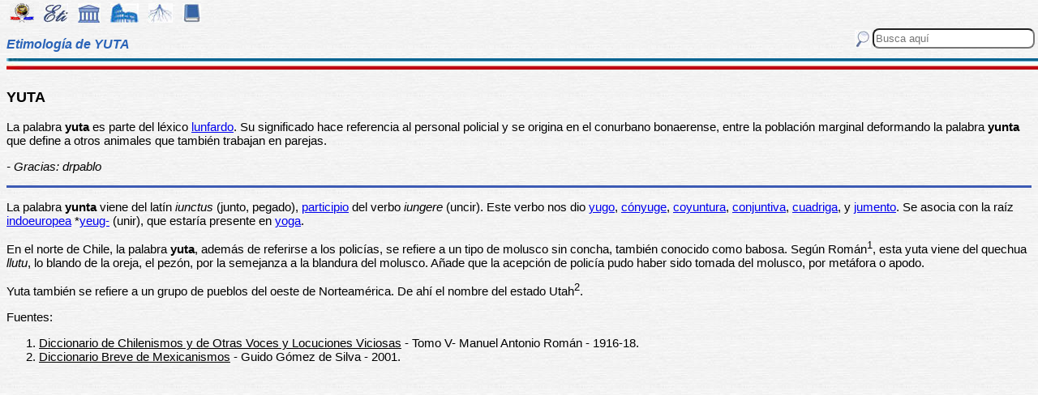

--- FILE ---
content_type: text/html
request_url: https://etimologias.dechile.net/?yuta
body_size: 5619
content:
































































































































































































































































































<!--Copyright (c) Valentin Anders -  Todos los derechos reservados -->



<!-- Esta Pagina está protegida bajo los derechos de autor
     y otras leyes de propiedad intelectual.  -->



<!-- El contenido pertenece a Valentín Anders, San Jose, California -->


<!-- Todos los derechos reservados. -->



<!-- Prohibido hacer copias. Ver:

  https://www.dechile.net/copyright.html

  **  Los violadores serán reportados a las autoridades   **
       y serán condenados con el mayor peso de la ley.   
-->





<!--Copyright (c) Valentin Anders -  www.dechile.net -->



<!DOCTYPE HTML>

<HTML lang="es">
<HEAD>

  <META HTTP-EQUIV="Content-Type"
        CONTENT="text/html; charset=windows-1252">
  <META HTTP-EQUIV="Content-Language"
        CONTENT="es-cl">
  <META NAME="keywords"
        CONTENT=
        "diccionario, origen, significado, palabras, etimología, educación, referencia, curiosa, castellano, español, etimologia, chile, curiosidades, latín, griego, árabe, proto-indoeuropeo, lenguaje, historia, letras, vocabulario, escritura, deidades">
  <META NAME="Author" CONTENT="Valentin Anders">
  <META NAME="Copyright" CONTENT="Valentin Anders - Todos los derechos reservados">
  <META NAME="robots" CONTENT="INDEX,FOLLOW">
  <META NAME="viewport" content="width=device-width, initial-scale=1">

<script async src="https://pagead2.googlesyndication.com/pagead/js/adsbygoogle.js?client=ca-pub-5576230436650581"
     crossorigin="anonymous"></script> 



<META NAME="Description" CONTENT="La interesante historia del origen de la palabra YUTA. Aquí explicamos de dónde viene la palabra yuta.">
<title>YUTA</title>	
<meta property="og:site_name" content="Etimologías de Chile - Diccionario que explica el origen de las palabras" />
<meta property="og:url" content="https://etimologias.deChile.net/?yuta" />
<meta property="og:title" content="YUTA" />
<meta property="og:description" content="La interesante historia del origen de la palabra YUTA. Aquí explicamos de dónde viene la palabra yuta." />

<style type="text/css"> 
#menu2 {display: inline-block; width:9em; }
#menu {display: inline-block;  }
#menu a:link {width:8em; display: inline-block; text-decoration: none; } 
#menu a:visited { text-decoration: none; } 
.small {width:320px;height:100px}
.half {width:50%;}
.full {width:320px;height:100px}
a:hover { color: #3B3B3B; text-decoration: underline; background-color:#dedfde;}
hr { height:3px; border:none; color:rgb(60,90,180); background-color:rgb(60,90,180); } body { color:#000000; -webkit-touch-callout: none; -webkit-user-select: none; -khtml-user-select: none; -moz-user-select: none; -ms-user-select: none; user-select: none; background-image: url('/img/gray.jpg'); font-family: Arial Unicode MS, Lucida Sans Unicode, Calibri, sans-serif, Segoe UI Historic, Estrangelo Edessa;  font-size:15px}  td {font-size: 15px} td.body { font-size: 15px } td.selected {color: #FFFFFF; font-size: 15px} .azindex a:link, .azindex a:visited { display: inline-block; color: #fff; background: #990000; border-radius: 12px; -moz-border-radius: 12px; -webkit-border-radius: 12px; border:1px; border-color:gray;text-decoration: none; width: 2em; } .azindex a:hover { background: #dedfde; color: #3B3B3B; text-decoration: underline; } 
h1 { display: inline-block; height:10px; font-style:italic; font-size: 15px;
color:#2a63b8; }
header {width:100%; height:92px; position:fixed; z-index:1000;background:url(/img/gray.jpg);  }
.imagen { width:100%; display:block}
.container { width:100%; float:left; margin:0 auto; margin:80px 0px; padding: 4px 0 80px;}
.pos {top:0px; }
.navhead { height: 24} navhead form { display: block; float:right; vertical-align:top; height:24px; padding: 0.1em 0.1em; } 
.formtext { display: block; float:right; text-align:left;  vertical-align:top; height: 25px; border-radius: 8px;  margin-right:12px; margin-bottom=12px; }
.boton {float:right; width:16; height:16; inline-block; margin:1px;}
.menu_img { height: 24px;  display: inline-block;padding:2px; margin:2px;} 
.menu_img:hover { background-color: #bbb; }
.menu_selected { height: 24px;  display:inline-block; padding:4px; margin:2px; background-color:#d81622; }
@media(min-width: 600px) { 
h1 {  height:16px; font-size: 16px;  }
.imagen { width: 600px;  text-align=center; margin-left: auto; margin-right: auto;}
input[type="search"] {width:200px;} 
.half {width:100%;}
.boton {width:24; height:24; margin:2px;}
}
@media(min-width: 730px) { 
.full {width:728px;height:90px}
}
</style> </HEAD> 
<body ONDRAGSTART="return false" ONSELECTSTART="return false" oncontextmenu="return false">


<script language="JavaScript">
    document.onkeypress = function (event) {
        event = (event || window.event);
        if (event.keyCode == 123) {
           //alert('No F-12');
            return false;
        }
    }
    document.onmousedown = function (event) {
        event = (event || window.event);
        if (event.keyCode == 123) {
            //alert('No F-keys');
            return false;
        } 
    }
    document.onkeydown = function (event) {
       event = (event || window.event);
       if (event.keyCode == 123) {
            return false;
       } 
       if(event.ctrlKey && event.shiftKey && event.keyCode == 'I'.charCodeAt(0)) {
              //alert('No Developer Tools panel');
              return false; 
       }
       if(event.ctrlKey && event.shiftKey && event.keyCode == 'C'.charCodeAt(0)) {
              //alert('No selected section in Developer Tools panel');
              return false;
       }
       if(event.ctrlKey && event.keyCode == 'c'.charCodeAt(0)) {
              //alert('No copy');
            return false;
       }
       if(event.ctrlKey && event.keyCode == 'a'.charCodeAt(0)) {
              //alert('No select all');
            return false;
       }
       if(event.ctrlKey && event.shiftKey && event.keyCode == 'J'.charCodeAt(0)) {
              //alert('No console tab in Developer tools panel');
             return false;
       }
       if(event.ctrlKey && event.shiftKey && event.keyCode == 'X'.charCodeAt(0)) {
             return false;
       }
       if(event.ctrlKey && event.shiftKey && event.keyCode == 'U'.charCodeAt(0)) {
             return false;
       }
       if(event.ctrlKey && event.keyCode == 'U'.charCodeAt(0)) {
            return false;
       }
    }


</script>

<header class="pos"> 
<nav class="navhead">

<a href="https://www.dechile.net/" target="_top"><img class="menu_img" src="/img/C-logo.gif" title= "Página Principal" ></a>
<a href="https://etimologias.deChile.net/"><img class="menu_img" src="/img/ic_etimologia.jpg" title= "Portada de etimologías"></a>
<a href="/griego/"><img class="menu_img" src="/img/ic_griego.jpg" title= "Prefijos, Raices y Sufijos Griegos" ></a>
<a href="/latin/"><img class="menu_img" src="/img/ic_latin.jpg" title= "Prefijos, Raices, Sufijos, Lectura y Frases en  Latín" ></a>
<a href="/PIE/"><img class="menu_img" src="/img/ic_raiz.jpg" title= "Raíces Proto Indo-Europeas" ></a>
<a href="/general/?Bibliografia"><img class="menu_img" src="/img/ic_libro.jpg" title= "Bibliografía y otras referencias" ></a>

<form method="post" action="https://etimologias.deChile.net/">
  <input type="search" class="formtext" name="Busca" size="12" placeholder="Busca aquí"> 
  <input type="image" class="boton"  src="/img/ic_busca.jpg" title= "Buscar" alt="submit"> 
</form>

</nav>

<h1>Etimología de YUTA</h1>
<img src="/img/linea.jpg" border="0" height="14" width="100%">
</header>
<div class="container">

          <h3>
       YUTA
     </h3><!-- (c) www.deChile.net --> 
     <p><!-- (c) www.deChile.net -->
       La palabra <b>yuta</b> es parte del léxico <a href="/?lunfardo">lunfardo</a>. Su significado hace referencia al personal policial y se origina en el conurbano bonaerense, entre la población marginal deformando la palabra <b>yunta</b> que define a otros animales que también trabajan en parejas.
     </p>
     <p><!-- (c) www.deChile.net -->
       <i>- Gracias: drpablo</i>
     </p>
     <hr>
     <p><!-- (c) www.deChile.net -->
       La palabra <b>yunta</b> viene del latín <i>iunctus</i> (junto, pegado), <a href="/?participio">participio</a> del verbo <i>iungere</i> (uncir). Este verbo nos dio <a href="/?yugo">yugo</a>, <a href="/?co.nyuge">cónyuge</a>, <a href="/?coyuntura">coyuntura</a>, <a href="/?conjuntiva">conjuntiva</a>, <a href="/?cuadriga">cuadriga</a>, y <a href="/?jumento">jumento</a>. Se asocia con la raíz <a href="/?madre">indoeuropea</a> *<a href="/PIE/?yeug">yeug-</a> (unir), que estaría presente en <a href="/?yoga">yoga</a>.
       <br>
     </p>
     <p><!-- (c) www.deChile.net -->
       En el norte de Chile, la palabra <b>yuta</b>, además de referirse a los policías, se refiere a un tipo de molusco sin concha, también conocido como babosa. Según Román<sup>1</sup>, esta yuta viene del quechua <i>llutu</i>, lo blando de la oreja, el pezón, por la semejanza a la blandura del molusco. Añade que la acepción de policía pudo haber sido tomada del molusco, por metáfora o apodo.
       <br>
     </p>
     <p><!-- (c) www.deChile.net -->
       Yuta también se refiere a un grupo de pueblos del oeste de Norteamérica. De ahí el nombre del estado Utah<sup>2</sup>.
       <br>
     </p>
     <p><!-- (c) www.deChile.net -->
       Fuentes:
     </p>
     <ol>
       <li>
         <u>Diccionario de Chilenismos y de Otras Voces y Locuciones Viciosas</u> - Tomo V- Manuel Antonio Román - 1916-18.
         <br>
       </li>
       <li>
         <u>Diccionario Breve de Mexicanismos</u> - Guido Gómez de Silva - 2001.
         <br>
       </li>
     </ol>



   <p align="center" >
<!-- Modified Eti-inline -->

<script async src="https://pagead2.googlesyndication.com/pagead/js/adsbygoogle.js"></script>
<ins class="adsbygoogle"
   style="display:block; text-align:center;"
   data-ad-layout="in-article"
   data-ad-format="fluid"
   data-ad-client="ca-pub-5576230436650581"
   data-ad-slot="2400084822"></ins>
<script>
   (adsbygoogle = window.adsbygoogle || []).push({});
</script>


<section>
<hr>

<p align="center"> <font color="blue"><small>Si no puedes leer el texto, no uses el modo nocturno de tu navegador.</small></font></p>


<p align="center"> Av&#237;sanos si tienes más datos o si encuentras 
algún error.</p>
<p align="center"> 
<input value="Deja un comentario"
 onclick="window.location.href='/comentario.cgi?yuta'"
 type="button">

<hr>
    <p align="center">
     <b>Miembros Autorizados</b> solamente:</p>

    <p align="center">
     <input value="Corregir texto de arriba" onclick="window.location.href='/miembros/contribuir.cgi/?Ficha=yuta&amp;Command=corr'" type="button"> &nbsp;
     <input value="Añadir más datos" onclick="window.location.href='/miembros/contribuir.cgi/?Ficha=yuta&amp;Command=add'" type="button">

     <input value="Leer comentarios" onclick="window.location.href='/miembros/comentario.cgi/?Ficha=yuta'" type="button">
             
         <p align="center">
     <input value="Sala de Miembros" onclick="window.location.href='/miembros/'" type="button">
          <input value="Comentar en el foro" onclick="window.location.href='/miembros/come-foro.cgi/?yuta'" type="button">&nbsp;

    
    <input value="Añadir una Palabra" onclick="window.location.href='/miembros/nuevo.cgi'" type="button"></p>

    </section>

     <nav class="azindex">
  <img src="/img/linea.jpg" border="0" height="14" width="100%">
  <p align="center">
  <font size="4"> <B> <a href="/?A">A</a>  &#160;<a href="/?B">B</a>  &#160;<a href="/?C">C</a>  &#160;<a href="/?D">D</a>  &#160;<a href="/?E">E</a>  &#160;<a href="/?F">F</a>  &#160;<a href="/?G">G</a>  &#160;<a href="/?H">H</a>  &#160;<a href="/?I">I</a>  &#160;<a href="/?J">J</a>  &#160;<a href="/?K">K</a>  &#160;<a href="/?L">L</a>  &#160;<a href="/?M">M</a>  &#160;<a href="/?N">N</a>  &#160;<a href="/?N.-">Ñ</a>  &#160;<a href="/?O">O</a>  &#160;<a href="/?P">P</a>  &#160;<a href="/?Q">Q</a>  &#160;<a href="/?R">R</a>  &#160;<a href="/?S">S</a>  &#160;<a href="/?T">T</a>  &#160;<a href="/?U">U</a>  &#160;<a href="/?V">V</a>  &#160;<a href="/?W">W</a>  &#160;<a href="/?X">X</a>  &#160;<font color="#000099" size=6><b>Y</b></font>  &#160;<a href="/?Z">Z</a>  &#160;</font></B></nav><section><p>  
<div id=menu>&#10066; <a href="/?Y">Y</a> </div>   
<div id=menu>&#10066; <a href="/?yesca">yesca</a> </div> <br><b>&#8593;&#8593;&#8593; Grupos Anteriores</b><hr>  
<div id=menu>&#10163; <a href="/?Yugoslavia">Yugoslavia</a> </div>  
<div id=menu>&#10163; <a href="/?yugular">yugular</a> </div>  
<div id=menu>&#10163; <a href="/?yunque">yunque</a> </div>  
<div id=menu>&#10163; <a href="/?yunta">yunta</a> </div>  
<div id=menu>&#10163; <a href="/?yusivo">yusivo</a> </div>  
<div id=menu2 ><b>&#10032; yuta</b></div>  
<div id=menu>&#10163; <a href="/?yuxtacardial">yuxtacardial</a> </div>  
<div id=menu>&#10163; <a href="/?yuxtapuesta">yuxtapuesta</a> </div>
   <p align="center" >
   <img src="/img/linea.jpg" border="0" height="14" width="100%">
	
     <p>
     Los iconos de la parte superior e inferior de la página te llevarán a otras secciones útiles e interesantes. Puedes encontrar la etimología de una palabra usando el motor de búsqueda en la parte superior a mano derecha de la pantalla. Escribe el término que buscas en la casilla que dice “Busca aquí” y luego presiona la tecla "Entrar", "&#8626;" o "&#9906;" dependiendo de tu teclado.  El motor de búsqueda de Google abajo es para buscar contenido dentro de las páginas.</p>

   <p align = center>

<!-- SiteSearch Google -->
<script async src='https://cse.google.com/cse.js?cx=partner-pub-5576230436650581:2527137488'></script><div class="gcse-searchbox-only"></div>
</p>
</section>


<nav>
<p>

             </p><p><p>&#218;ltima actualizaci&#243;n: Viernes, Enero 16 08:08 PST 2026
</p>
 <p> Estas son las &#250;ltimas diez palabras (de 15.824) a&#241;adidas al diccionario:<br> <a href="/?resquemar">resquemar</a> &nbsp;
 <a href="/?peor">peor</a> &nbsp;
 <a href="/?mayor">mayor</a> &nbsp;
 <a href="/?merino">merino</a> &nbsp;
 <a href="/?manir">manir</a> &nbsp;
 <a href="/?dictar">dictar</a> &nbsp;
 <a href="/?Pene.lope">Penélope</a> &nbsp;
 <a href="/?rayano">rayano</a> &nbsp;
 <a href="/?cancioncita">cancioncita</a> &nbsp;
 <a href="/?plutarqui.a">plutarquía</a> &nbsp;
 
     </p><p>Estas diez entradas han sido modificadas recientemente:<br>
 <a href="/?Tetra-Brik">Tetra Brik</a> &nbsp; 
<a href="/?interpretar">interpretar</a> &nbsp; 
<a href="/?pillar">pillar</a> &nbsp; 
<a href="/?bosque">bosque</a> &nbsp; 
<a href="/?ro.balo">róbalo</a> &nbsp; 
<a href="/?mono">mono</a> &nbsp; 
<a href="/?angustia">angustia</a> &nbsp; 
<a href="/?inte.rprete">intérprete</a> &nbsp; 
<a href="/?ulterior">ulterior</a> &nbsp; 
<a href="/?moneda">moneda</a> &nbsp; 
<p> Estas fueron las diez entradas m&#225;s visitadas ayer:<br> <a href="/?sobaco">sobaco</a>   &nbsp; <a href="/?mermelada">mermelada</a>   &nbsp; <a href="/?izquierda">izquierda</a>   &nbsp; <a href="/?etimologi.a">etimología</a>   &nbsp; <a href="/?estribo">estribo</a>   &nbsp; <a href="/?servilleta">servilleta</a>   &nbsp; <a href="/?guerra">guerra</a>   &nbsp; <a href="/?camisa">camisa</a>   &nbsp; <a href="/?cacique">cacique</a>   &nbsp; <a href="/?bolchevique">bolchevique</a>   &nbsp; </nav>
  <footer>
  <p align = center>
    <a href="https://www.dechile.net/" target="_top">
	    <img class="menu_img" src="/img/C-logo.gif" title="P&#225;gina Principal"></a>
    <a href="https://refranes.dechile.net" target="_top">
	    <img class="menu_img" src="/img/ic_abuela.jpg" title="Refranes de mi Abuela"></a>
    <a href="https://etimologias.dechile.net/Expresiones" target="_top">
	    <img class="menu_img" src="/img/ic_expresion.jpg" title="Expresiones"></a>
    <a href="https://chilenismos.dechile.net">
	    <img class="menu_img" src="/img/ic_chilenismo.jpg" title="Chilenismos"></a>
    <a href="https://latin.dechile.net" target="_top">
	    <img class="menu_img" src="/img/ic_latin.jpg" title="Frases en lat&#237;n"></a>
    <a href="https://etimologias.dechile.net/France.s" target="_top">
	    <img class="menu_img" src="/img/ic_frances.jpg" title="Frases en franc&#233;s"></a>
	    <img class="menu_selected" src="/img/ic_etimologia.jpg" title="Origen de las palabras">
    <a href="https://ciudades.dechile.net/" target="_top">
	    <img class="menu_img" src="/img/ic_ciudad.jpg"
            title="Frases por las que son conocidas las ciudades chilenas"></a>
    <a href="https://apellidos.dechile.net/" target="_top">
	    <img class="menu_img" src="/img/ic_apellido.jpg" title="Apellidos"></a>
    <a href="https://gobernantes.dechile.net/" target="_top">
	    <img class="menu_img" src="/img/ic_gobernante.jpg" title="Gobernantes chilenos"></a>
    <a href="https://www.dechile.net/?encargos">
	    <img class="menu_img" src="/img/ic_encargo.jpg" title="Lista de encargos"></a>
    <a href="https://www.dechile.net/?repetidas">
	    <img class="menu_img" src="/img/ic_loro.jpg" title="Palabras repetidas"></a>
    <a href="https://chistes.dechile.net" target="_top">
	    <img class="menu_img" src="/img/ic_chiste.jpg" title="chistes"></a>
    <a href="https://ruso.dechile.net/" target="_top">
	    <img class="menu_img" src="/img/ic_rusia.jpg" title="Ruso"></a>
   <a href="https://valentin.dechile.net/" target="_top"> 
            <img class="menu_img" src="/img/ic_autor.jpg" 
	    title="Valent&#237;n Anders, autor de este sitio"></a>
  <p align = center>
     <IMG SRC="/img/linea.jpg"
       WIDTH="100%"
       HEIGHT="11"><BR>
  </FONT>
  <font size="2">
<a href="https://www.dechile.net/privacidad.html">Política de Privacidad </a>
- <a href="https://www.dechile.net/copyright.html">Copyright</a>
 www.deChile.net. (c) 2001-2026 - Todos los derechos reservados 
 <br>Todo el material en estas páginas es producido por humanos sin usar <a href="https://www.dechile.net/Queja-contra-la-inteligencia-artificial.html">inteligencia artificial</a>
</font>

  </footer>
</div>
</body>
</html>


--- FILE ---
content_type: text/html; charset=utf-8
request_url: https://www.google.com/recaptcha/api2/aframe
body_size: 115
content:
<!DOCTYPE HTML><html><head><meta http-equiv="content-type" content="text/html; charset=UTF-8"></head><body><script nonce="fNQL2Ed3HTqeCvVfSZuKhw">/** Anti-fraud and anti-abuse applications only. See google.com/recaptcha */ try{var clients={'sodar':'https://pagead2.googlesyndication.com/pagead/sodar?'};window.addEventListener("message",function(a){try{if(a.source===window.parent){var b=JSON.parse(a.data);var c=clients[b['id']];if(c){var d=document.createElement('img');d.src=c+b['params']+'&rc='+(localStorage.getItem("rc::a")?sessionStorage.getItem("rc::b"):"");window.document.body.appendChild(d);sessionStorage.setItem("rc::e",parseInt(sessionStorage.getItem("rc::e")||0)+1);localStorage.setItem("rc::h",'1769493189377');}}}catch(b){}});window.parent.postMessage("_grecaptcha_ready", "*");}catch(b){}</script></body></html>